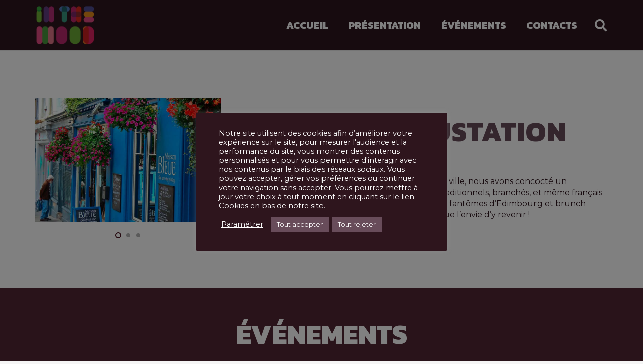

--- FILE ---
content_type: text/css
request_url: https://inthemoodpress.com/wp-content/themes/Impreza-child/style.css?ver=8.3.2
body_size: 2742
content:
/*
Theme Name: Impreza Child
Template: Impreza
Version: 1.0
Author:	UpSolution
Theme URI: http://impreza.us-themes.com/
Author URI: http://us-themes.com/
*/

/*Add your own styles here:*/


/*RGPD FORMULAIRE*/
.rgpd span{
	font-size: 12px;
	line-height:20px;
}

.rgpd input{
	width: 15px;
    height: 15px;
    margin-top: 0!important;
}

.actus-footer ul{
	text-align: right;
}

/*--------RESPONSIVE----------*/

/*PASSER SUR 1 COL EN TABLETTE*/
@media (max-width: 768px) {
	.tablette .g-cols {
		display : flex;
        		flex-direction: column;
    	}

	.tablette .g-cols .wpb_column{
		width: 100%;
	}
	/*icon en centré en tab+mobile*/
	.icon-c {
		flex-direction: column;
		text-align: center;
	}
	.actus-footer ul{
		text-align: center;
	float: none;
	}
	.text-c .align-icon{
		text-align: center!important;
	}

}



/*SALLE DE PRESSE clients actuels*/

.UseyourDrive[data-id="12fknYtj_PR2TopQsqFLMEk-Uq0VIacX9"] .entry_link{
	text-transform: uppercase;
	font-size: 16px;
	color:#fff!important;
    font-family: 'Kanit';
}
.UseyourDrive[data-id="12fknYtj_PR2TopQsqFLMEk-Uq0VIacX9"] .entry-info-icon{
	display:none;
}
.UseyourDrive[data-id="12fknYtj_PR2TopQsqFLMEk-Uq0VIacX9"] .entry-info{
	height: 200px!important;
	padding: 0 12px 0 12px!important;
}

.UseyourDrive[data-id="12fknYtj_PR2TopQsqFLMEk-Uq0VIacX9"] .entry-info-name{
	text-align: center!important;
	margin: 0!important;
}
.UseyourDrive[data-id="12fknYtj_PR2TopQsqFLMEk-Uq0VIacX9"] .entry_block{
	background: rgba(82,38,51,0.5)
}



/*SALLE DE PRESSE collaborations dans le temps*/

.UseyourDrive[data-id="1s3T42sVCFX1Sa2kFr7r3MVbqLAfLfdoq"] .entry_link{
	text-transform: uppercase;
	font-size: 16px;
	color:#fff!important;
    font-family: 'Kanit';
}
.UseyourDrive[data-id="1s3T42sVCFX1Sa2kFr7r3MVbqLAfLfdoq"] .entry-info-icon{
	display:none;
}
.UseyourDrive[data-id="1s3T42sVCFX1Sa2kFr7r3MVbqLAfLfdoq"] .entry-info{
	height: 200px!important;
	padding: 0 12px 0 12px!important;
}

.UseyourDrive[data-id="1s3T42sVCFX1Sa2kFr7r3MVbqLAfLfdoq"] .entry-info-name{
	text-align: center!important;
	margin: 0!important;
}
.UseyourDrive[data-id="1s3T42sVCFX1Sa2kFr7r3MVbqLAfLfdoq"] .entry_block{
	background: rgba(82,38,51,0.5)
}





/*Institut Régional de Sommellerie Sud de France - clients actuels*/
.UseyourDrive[data-id="12fknYtj_PR2TopQsqFLMEk-Uq0VIacX9"] .entry[data-id="1c6C5WFG_K-155CoM3GIvIQTZPrJZu7H9"]{
	background: url(https://inthemoodpress.com/wp-content/uploads/2025/02/Institut-Régional-de-Sommellerie-Sud-de-France-02.jpg) 50% center / cover;
}

/*Heston Blumenthal - clients actuels*/
.UseyourDrive[data-id="12fknYtj_PR2TopQsqFLMEk-Uq0VIacX9"] .entry[data-id="1X-GMkWQT07A1gFP9J7t0h6-aXb0L2VL_"]{
	background: url(https://inthemoodpress.com/wp-content/uploads/2025/09/HB-Portrait_18112024-05.jpg) 50% center / cover;
}

/*Famille fabre - clients actuels*/
.UseyourDrive[data-id="12fknYtj_PR2TopQsqFLMEk-Uq0VIacX9"] .entry[data-id="1OJYldN0pXA0R7FSjf0L2l8laSmDPQl6X"]{
	background: url(https://inthemoodpress.com/wp-content/uploads/2021/11/in-the-mood-attache-presse-couverture-mediatique-famille-fabrebis.jpg) 50% center / cover;
}

/*pays doc igp - clients actuels*/
.UseyourDrive[data-id="12fknYtj_PR2TopQsqFLMEk-Uq0VIacX9"] .entry[data-id="0Bxlh8ZWUHSPwOUxJaWpGY0pQa0U"]{
	background: url(https://inthemood.dev-traitdunion.com/wp-content/uploads/2021/11/pays-doc.jpg) 50% center / cover;
}

/*vignobles foncalieu - clients actuels*/
.UseyourDrive[data-id="12fknYtj_PR2TopQsqFLMEk-Uq0VIacX9"] .entry[data-id="11cKfPseQ7_otVp0Dg1HoldI8Kb47iqQo"]{
	background: url(https://inthemood.dev-traitdunion.com/wp-content/uploads/2021/11/in-the-mood-attache-presse-couverture-mediatique-vignobles-foncalieu.jpg) 50% center / cover;
}

/*domaine dourbie - clients actuels*/
.UseyourDrive[data-id="12fknYtj_PR2TopQsqFLMEk-Uq0VIacX9"] .entry[data-id="1nYgLLmUAOGc-NfVXjeTKANxeZ_ut9mmD"]{
	background: url(https://inthemoodpress.com/wp-content/uploads/2024/03/Dourbie.jpg) 50% center / cover;
}

/*dColline des louves - clients actuels*/
.UseyourDrive[data-id="12fknYtj_PR2TopQsqFLMEk-Uq0VIacX9"] .entry[data-id="1dXTKxcYyNj7SrbLtL_H82o1Q1-E-NSpA"]{
	background: url(https://inthemoodpress.com/wp-content/uploads/2025/10/colline-des-louves-05.jpg) 50% center / cover;
}

/*baux de provence - clients actuels*/
.UseyourDrive[data-id="12fknYtj_PR2TopQsqFLMEk-Uq0VIacX9"] .entry[data-id="173QLyp2G3tw-fR6NVYyMrDBf0J83gtxK"]{
	background: url(https://inthemoodpress.com/wp-content/uploads/2025/01/images-Baux-de-Provence-version-longue-DIGITAL-1.jpg) 50% center / cover;
}

/*aop terrasses du larsac - clients actuels*/
.UseyourDrive[data-id="12fknYtj_PR2TopQsqFLMEk-Uq0VIacX9"] .entry[data-id="1dVZMnf3e-i6O3osSfwpAbfoVe60B9ErB"]{
	background: url(https://inthemood.dev-traitdunion.com/wp-content/uploads/2021/11/in-the-mood-attache-presse-couverture-mediatique-degustation-terrasses-larzac.jpg) 50% center / cover;
}

/*aop faugere - clients actuels*/
.UseyourDrive[data-id="12fknYtj_PR2TopQsqFLMEk-Uq0VIacX9"] .entry[data-id="1Y33BkOz7P9SLwKjbq6Pk5SmxaJ6NAnLh"]{
	background: url(https://inthemood.dev-traitdunion.com/wp-content/uploads/2021/11/aop-faugeres.jpg) 50% center / cover;
}

/*AOP Cognac - clients actuels*/
.UseyourDrive[data-id="12fknYtj_PR2TopQsqFLMEk-Uq0VIacX9"] .entry[data-id="1hE34zvHNgmkTRznIsqWUDILIatEE-1JE"]{
	background: url(https://inthemoodpress.com/wp-content/uploads/2025/02/AOP_cognac.jpg) 50% center / cover;
}






/*BLB Vignobles - collaborations dans le temps*/
.UseyourDrive[data-id="1s3T42sVCFX1Sa2kFr7r3MVbqLAfLfdoq"] .entry[data-id="0Bxlh8ZWUHSPwWm52T2RHVWhHemc"]{
	background: url(https://inthemood.dev-traitdunion.com/wp-content/uploads/2021/11/blb-vignobles.jpg) 50% center / cover;
}

/*Bonfils - collaborations dans le temps*/
.UseyourDrive[data-id="1s3T42sVCFX1Sa2kFr7r3MVbqLAfLfdoq"] .entry[data-id="1C-T7GfPj0vY_AKqdf-gSAneTqZ3VIR4A"]{
	background: url(https://inthemoodpress.com/wp-content/uploads/2023/02/in-the-mood-bonfils.jpg) 50% center / cover;
}

/*Bruno andreu - collaborations dans le temps*/
.UseyourDrive[data-id="1s3T42sVCFX1Sa2kFr7r3MVbqLAfLfdoq"] .entry[data-id="1Kc_ccci6L_ClK-pAJNE4NW6WWCkOcZuh"]{
	background: url(https://inthemood.dev-traitdunion.com/wp-content/uploads/2021/11/in-the-mood-attache-presse-couverture-mediatique-bruno-andreu03.jpg) 50% center / cover;
}

/*chateau argenties - collaborations dans le temps*/
.UseyourDrive[data-id="1s3T42sVCFX1Sa2kFr7r3MVbqLAfLfdoq"] .entry[data-id="0Bxlh8ZWUHSPwZjBnSDFYdUpFd1k"]{
	background: url(https://inthemood.dev-traitdunion.com/wp-content/uploads/2021/11/in-the-mood-attache-presse-couverture-mediatique-argenties-escaudies03.jpg) 50% center / cover;
}

/*chateau de valcombe - collaborations dans le temps*/
.UseyourDrive[data-id="1s3T42sVCFX1Sa2kFr7r3MVbqLAfLfdoq"] .entry[data-id="1lBMEfR1exoe4W4BzgGc0avLt8UvrXCpY"]{
	background: url(https://inthemood.dev-traitdunion.com/wp-content/uploads/2021/11/chateau-valcombe.jpg) 50% center / cover;
}

/* Château Peyrepertuse - collaborations dans le temps*/
.UseyourDrive[data-id="1s3T42sVCFX1Sa2kFr7r3MVbqLAfLfdoq"] .entry[data-id="1nDcwdr9eVTSxkqhqGGizxG5apKs5t7ue"]{
	background: url(https://inthemoodpress.com/wp-content/uploads/2023/02/in-the-mood-attachee-presse-chateau-Peyrepertuse.jpg) 50% center / cover;
}


/*clinique st roch - collaborations dans le temps*/
.UseyourDrive[data-id="1s3T42sVCFX1Sa2kFr7r3MVbqLAfLfdoq"] .entry[data-id="0Bxlh8ZWUHSPwZmtoVHBPU0NKbFE"]{
	background: url(https://inthemood.dev-traitdunion.com/wp-content/uploads/2021/11/in-the-mood-attache-presse-couverture-mediatique-soiree-inaugural-rehabilitation-clinique-st-roch.jpg) 50% center / cover;
}

/*cru de la laviniere - collaborations dans le temps*/
.UseyourDrive[data-id="1s3T42sVCFX1Sa2kFr7r3MVbqLAfLfdoq"] .entry[data-id="0Bxlh8ZWUHSPwcm92eGJXX01EeWs"]{
	background: url(https://inthemood.dev-traitdunion.com/wp-content/uploads/2021/11/in-the-mood-attache-presse-couverture-mediatique-cru-la-laviniere.jpg) 50% center / cover;
}

/*cote mas - collaborations dans le temps*/
.UseyourDrive[data-id="1s3T42sVCFX1Sa2kFr7r3MVbqLAfLfdoq"] .entry[data-id="0Bxlh8ZWUHSPwa3VtYWdaUEMtRkE"]{
	background: url(https://inthemood.dev-traitdunion.com/wp-content/uploads/2021/11/in-the-mood-attache-presse-couverture-mediatique-restaurant-cote-mas04.jpg) 50% center / cover;
}

/*gassac - collaborations dans le temps*/
.UseyourDrive[data-id="1s3T42sVCFX1Sa2kFr7r3MVbqLAfLfdoq"] .entry[data-id="0Bxlh8ZWUHSPwOG9ONFFydDJRLWc"]{
	background: url(https://inthemood.dev-traitdunion.com/wp-content/uploads/2021/11/in-the-mood-attache-presse-couverture-mediatique-domaine-gassac03.jpg) 50% center / cover;
}

/*dionysud - collaborations dans le temps*/
.UseyourDrive[data-id="1s3T42sVCFX1Sa2kFr7r3MVbqLAfLfdoq"] .entry[data-id="0Bxlh8ZWUHSPwMTRmb1drMDJXQWc"]{
	background: url(https://inthemood.dev-traitdunion.com/wp-content/uploads/2021/11/in-the-mood-attache-presse-couverture-mediatique-dionysud.jpg) 50% center / cover;
}

/*domaine bassac - collaborations dans le temps*/
.UseyourDrive[data-id="1s3T42sVCFX1Sa2kFr7r3MVbqLAfLfdoq"] .entry[data-id="0Bxlh8ZWUHSPwQVh3aDBwOUd3ajA"]{
	background: url(https://inthemood.dev-traitdunion.com/wp-content/uploads/2021/11/domaine-bassac.jpg) 50% center / cover;
}

/*domaine nizas - collaborations dans le temps*/
.UseyourDrive[data-id="1s3T42sVCFX1Sa2kFr7r3MVbqLAfLfdoq"] .entry[data-id="0Bxlh8ZWUHSPwTTdCNmYtZlJ3SjQ"]{
	background: url(https://inthemood.dev-traitdunion.com/wp-content/uploads/2021/11/in-the-mood-attache-presse-couverture-mediatique-degustation-vin-prime-domaine-nizas.jpg) 50% center / cover;
}

/*domaine gayda - collaborations dans le temps*/
.UseyourDrive[data-id="1s3T42sVCFX1Sa2kFr7r3MVbqLAfLfdoq"] .entry[data-id="0Bxlh8ZWUHSPwWFVZT2JvTk96RDA"]{
	background: url(https://inthemood.dev-traitdunion.com/wp-content/uploads/2021/11/domaine-gayda.jpg) 50% center / cover;
}

/*degustez en vo - collaborations dans le temps*/
.UseyourDrive[data-id="1s3T42sVCFX1Sa2kFr7r3MVbqLAfLfdoq"] .entry[data-id="1aI_YXpD1cIWmJ4Yw4fYxs7PBd6GLrICK"]{
	background: url(https://inthemood.dev-traitdunion.com/wp-content/uploads/2021/11/degustez-en-vo.jpg) 50% center / cover;
}

/*Fitou aoc - collaborations dans le temps*/
.UseyourDrive[data-id="1s3T42sVCFX1Sa2kFr7r3MVbqLAfLfdoq"] .entry[data-id="0Bxlh8ZWUHSPwdHVuVXJJM1ZrOU0"]{
	background: url(https://inthemood.dev-traitdunion.com/wp-content/uploads/2021/11/in-the-mood-attache-presse-couverture-mediatique-fitou-aoc02.jpg) 50% center / cover;
}

/*irs - collaborations dans le temps*/
.UseyourDrive[data-id="1s3T42sVCFX1Sa2kFr7r3MVbqLAfLfdoq"] .entry[data-id="14b_0awCw0B42ii-LdXQ3R6Vcv96HPpic"]{
	background: url(https://inthemood.dev-traitdunion.com/wp-content/uploads/2021/11/irs.jpg) 50% center / cover;
}

/*Jean claude mas - collaborations dans le temps*/
.UseyourDrive[data-id="1s3T42sVCFX1Sa2kFr7r3MVbqLAfLfdoq"] .entry[data-id="0Bxlh8ZWUHSPwX0JKeVdrTDg3ZjA"]{
	background: url(https://inthemood.dev-traitdunion.com/wp-content/uploads/2021/11/in-the-mood-attache-presse-couverture-mediatique-paul-mas03.jpg) 50% center / cover;
}

/*hotel particulier - collaborations dans le temps*/
.UseyourDrive[data-id="1s3T42sVCFX1Sa2kFr7r3MVbqLAfLfdoq"] .entry[data-id="0Bxlh8ZWUHSPwQ0tiWmRGZ2JfbmM"]{
	background: url(https://inthemood.dev-traitdunion.com/wp-content/uploads/2021/11/in-the-mood-attache-presse-couverture-mediatique-ahotel-particulier02.jpg) 50% center / cover;
}

/*maison ventenac - collaborations dans le temps*/
.UseyourDrive[data-id="1s3T42sVCFX1Sa2kFr7r3MVbqLAfLfdoq"] .entry[data-id="0Bxlh8ZWUHSPwTklEMHR1RWp0bGM"]{
	background: url(https://inthemood.dev-traitdunion.com/wp-content/uploads/2021/11/maison-ventenac.jpg) 50% center / cover;
}

/*maison de bouda - collaborations dans le tempsn*/
.UseyourDrive[data-id="1s3T42sVCFX1Sa2kFr7r3MVbqLAfLfdoq"] .entry[data-id="0Bxlh8ZWUHSPwSGNMbGVxVUlBUGc"]{
	background: url(https://inthemood.dev-traitdunion.com/wp-content/uploads/2021/11/mas-boudan.jpg) 50% center / cover;
}

/*mas de carrat - collaborations dans le temps*/
.UseyourDrive[data-id="1s3T42sVCFX1Sa2kFr7r3MVbqLAfLfdoq"] .entry[data-id="1CN-ok8g1n2pHQhgM1112naxpqg-tNbmZ"]{
	background: url(https://inthemood.dev-traitdunion.com/wp-content/uploads/2021/11/carrat.jpeg) 50% center / cover;
}

/*OT Grand Pic St Loup - collaborations dans le temps*/
.UseyourDrive[data-id="1s3T42sVCFX1Sa2kFr7r3MVbqLAfLfdoq"] .entry[data-id="1xDzVTZcD31Zk9wSNMxaL5VNggeNa847F"]{
	background: url(https://inthemoodpress.com/wp-content/uploads/2025/02/images-pic-saint-loup.jpg) 50% center / cover;
}

/*palais des saveurs - collaborations dans le temps*/
.UseyourDrive[data-id="1s3T42sVCFX1Sa2kFr7r3MVbqLAfLfdoq"] .entry[data-id="0Bxlh8ZWUHSPwb2lVc0pyUHdYNFk"]{
	background: url(https://inthemood.dev-traitdunion.com/wp-content/uploads/2021/11/in-the-mood-attache-presse-couverture-mediatique-palais-des-saveurs03.jpg) 50% center / cover;
}

/*paul courtaux - collaborations dans le temps*/
.UseyourDrive[data-id="1s3T42sVCFX1Sa2kFr7r3MVbqLAfLfdoq"] .entry[data-id="0Bxlh8ZWUHSPwbjExZFlYeFVKM3M"]{
	background: url(https://inthemood.dev-traitdunion.com/wp-content/uploads/2021/11/in-the-mood-attache-presse-couverture-mediatique-chef-paul-courtaux02.jpg) 50% center / cover;
}

/*picpoul de pinet - collaborations dans le temps*/
.UseyourDrive[data-id="1s3T42sVCFX1Sa2kFr7r3MVbqLAfLfdoq"] .entry[data-id="1-QJy89PFOE-64QCuoJU9lZYEatQSDynt"]{
	background: url(https://inthemood.dev-traitdunion.com/wp-content/uploads/2021/11/in-the-mood-attache-presse-couverture-mediatique-picpoul-de-pinetbis.jpg) 50% center / cover;
}

/*rue traversette - collaborations dans le temps*/
.UseyourDrive[data-id="1s3T42sVCFX1Sa2kFr7r3MVbqLAfLfdoq"] .entry[data-id="0Bxlh8ZWUHSPwMExoeG9ldmNBYVk"]{
	background: url(https://inthemood.dev-traitdunion.com/wp-content/uploads/2021/11/in-the-mood-attache-presse-couverture-mediatique-rue-traversette.jpg) 50% center / cover;
}

/*saint chinian - collaborations dans le temps*/
.UseyourDrive[data-id="1s3T42sVCFX1Sa2kFr7r3MVbqLAfLfdoq"] .entry[data-id="1nRvOoeeAOQiQLVNYBUGq30CZLQdFy8oR"]{
	background: url(https://inthemood.dev-traitdunion.com/wp-content/uploads/2021/11/in-the-mood-attache-presse-couverture-mediatique-saint-chinian.jpg) 50% center / cover;
}

/*alma cersius - collaborations dans le temps*/
.UseyourDrive[data-id="1s3T42sVCFX1Sa2kFr7r3MVbqLAfLfdoq"] .entry[data-id="1lKKKqcgDXDTQOWgI1Nc6y8HTYx1fIBXW"]{
	background: url(https://inthemood.dev-traitdunion.com/wp-content/uploads/2021/11/alma-cersius.jpg) 50% center / cover;
}


















/*abbaye fontfroide*/
.UseyourDrive[data-id="0ABlh8ZWUHSPwUk9PVA"] .entry[data-id="0Bxlh8ZWUHSPwUTZaRy0wTDZESFE"]{
	background: url(https://inthemood.dev-traitdunion.com/wp-content/uploads/2021/11/in-the-mood-attache-presse-couverture-mediatique-abbaye-fontfroide03.jpg) 50% center / cover;
}


/*aop faugere*/
.UseyourDrive[data-id="0ABlh8ZWUHSPwUk9PVA"] .entry[data-id="1Y33BkOz7P9SLwKjbq6Pk5SmxaJ6NAnLh"]{
	background: url(https://inthemood.dev-traitdunion.com/wp-content/uploads/2021/11/aop-faugeres.jpg) 50% center / cover;
}









